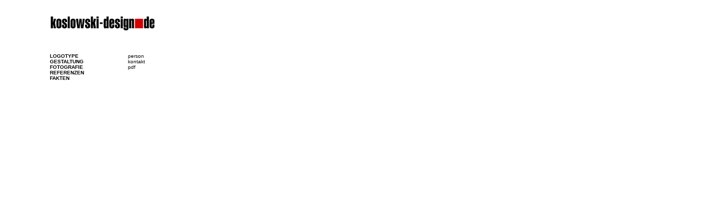

--- FILE ---
content_type: text/html
request_url: http://koslowski-design.de/5_fakten.html
body_size: 1387
content:
<!DOCTYPE html PUBLIC "-//W3C//DTD XHTML 1.0 Transitional//EN" "http://www.w3.org/TR/xhtml1/DTD/xhtml1-transitional.dtd">
<html xmlns="http://www.w3.org/1999/xhtml"><!-- InstanceBegin template="/Templates/vorlagekoslo.dwt" codeOutsideHTMLIsLocked="false" -->
<head>
<meta http-equiv="Content-Type" content="text/html; charset=ISO-8859-1" />
<!-- InstanceBeginEditable name="doctitle" -->
<title>koslowski-design.de &ndash; logodesign / gestaltung / fotografie</title>
<!-- InstanceEndEditable -->
<!-- InstanceBeginEditable name="head" -->
<!-- InstanceEndEditable -->
<style type="text/css">
<!--
body,td,th {
	font-family: Verdana, Arial, Helvetica, sans-serif;
	font-size: 10px;
	color: #000000;
}
body {
	background-color: #FFFFFF;
}
a:link {
	text-decoration: none;
	color: #000000;
}
a:visited {
	text-decoration: none;
	color: #000000;
}
a:hover {
	text-decoration: none;
	color: #CC0000;
}
a:active {
	text-decoration: none;
	color: #CC0000;
}
-->
</style>
<meta name="Keywords" content="Anzeigendesign, Anzeigengestaltung, Art Director, Art Direktor, Brosch&uuml;rengestaltung, Brosch&uuml;rendesign, B&uuml;ro f&uuml;r Kommunikationsdesign, CI-Design, CI-Gestaltung, CI-Konzeption, Corporate Identity Design, Design, Design-Atelier, Design-B&uuml;ro, Design und Text, Foto, Fotodesign, Fotografie, Fotographie, Fotos f&uuml;r Kataloge, Fotos f&uuml;r Werbemittel, Gestaltung, Grafiker, Grafikdesign, Grafikdesigner, Grafik Designer, Gesch&auml;ftsberichte, Gestaltung der Corporate Identity, Grafische Gestaltung, Kommunikationsdesign, Konzept und Gestaltung, Landschaftsfotografie, Landschaftsfotographie, Posterdesign, Postergestaltung, Prospektdesign, Prospektgestaltung, Sportfotografie, Sportfotographie, Text und Design, Werbung, Werbemitteldesign, Werbemittelgestaltung, Werbemittelkonzeption, Werbe-Flyer, Werbe-Brosch&uuml;ren, Werbung f&uuml;r Unternehmen, Unternehmensbrosch&uuml;ren, Unternehmenswerbung, Unternehmens-Flyer..." />
<meta name="Keywords" content="Grafikdesign, Fotografie, Prospektgestaltung, Anzeigendesign, Anzeigengestaltung, Art Director, Art Direktor, Brosch&uuml;rengestaltung, Brosch&uuml;rendesign, B&uuml;ro f&uuml;r Kommunikationsdesign, CI-Design, CI-Gestaltung, CI-Konzeption, Corporate Identity Design, Design, Design-Atelier, Design-B&uuml;ro, Design und Text, Foto, Fotodesign, Fotographie, Fotos f&uuml;r Kataloge, Fotos f&uuml;r Werbemittel, Gestaltung, Grafiker, Grafikdesigner, Grafik Designer, Gesch&auml;ftsberichte, Gestaltung der Corporate Identity, Grafische Gestaltung, Kommunikationsdesign, Konzept und Gestaltung, Landschaftsfotografie, Landschaftsfotographie, Posterdesign, Postergestaltung, Prospektdesign, Sportfotografie, Sportfotographie, Text und Design, Werbung, Werbemitteldesign, Werbemittelgestaltung, Werbemittelkonzeption, Werbe-Flyer, Werbe-Brosch&uuml;ren, Werbung f&uuml;r Unternehmen, Unternehmensbrosch&uuml;ren, Unternehmenswerbung, Unternehmens-Flyer..." />
</head>

<body>
<p>&nbsp;</p>
<table width="1390" border="0" cellpadding="0" cellspacing="0">
  <!--DWLayoutTable-->
  <tr>
    <td width="91" height="50">&nbsp;</td>
    <td width="311" valign="top"><a href="index.html"><img src="img_koslowski/koslowskilog8.png" alt="koslowski-design.de" width="210" height="31" border="0" /></a></td>
  <td width="988">&nbsp;</td>
  </tr>
</table>
<table width="1390" border="0" cellpadding="0" cellspacing="0">
  <!--DWLayoutTable-->
  <tr>
    <td width="1390" height="15"></td>
  </tr>
</table>
<table width="1390" border="0" cellpadding="0" cellspacing="0">
  <!--DWLayoutTable-->
  <tr>
    <td width="91" height="38"></td>
    <td width="155" rowspan="3" valign="top"><!-- InstanceBeginEditable name="navi" -->
      <p><strong><a href="1_logotype.html">LOGOTYPE</a><br />
          <a href="2_gestaltung.html">GESTALTUNG</a><br />
          <a href="3_fotografie.html">FOTOGRAFIE</a><br />
          <a href="4_referenzen.html">REFERENZEN</a><br />
          <a href="5_fakten.html">FAKTEN</a></strong></p>
    <!-- InstanceEndEditable --></td>
    <td width="155" rowspan="4" valign="top"><!-- InstanceBeginEditable name="liste" -->
      <p><a href="5_01_fakten.html">person</a><br />
        <a href="5_02_fakten.html">kontakt</a><br />
        <a href="5_03_fakten.html">pdf</a></p>
    <!-- InstanceEndEditable --></td>
    <td width="10" rowspan="5" valign="top"><!--DWLayoutEmptyCell-->&nbsp;</td>
    <td colspan="2" valign="top"><!-- InstanceBeginEditable name="name" --><!-- InstanceEndEditable --></td>
    <td width="479"></td>
  </tr>
  
  <tr>
    <td height="364"></td>
    <td colspan="3" valign="top"><!-- InstanceBeginEditable name="bild" --><!-- InstanceEndEditable --></td>
  </tr>
  <tr>
    <td height="1"></td>
    <td width="250"></td>
    <td width="250"></td>
    <td></td>
  </tr>
  
  
  <tr>
    <td height="50"></td>
    <td></td>
    <td valign="top"><!-- InstanceBeginEditable name="format" --><!-- InstanceEndEditable --></td>
    <td>&nbsp;</td>
    <td>&nbsp;</td>
  </tr>
  <tr>
    <td height="76"></td>
    <td></td>
    <td>&nbsp;</td>
    <td></td>
    <td></td>
    <td></td>
  </tr>
</table>
</body>
<!-- InstanceEnd --></html>
